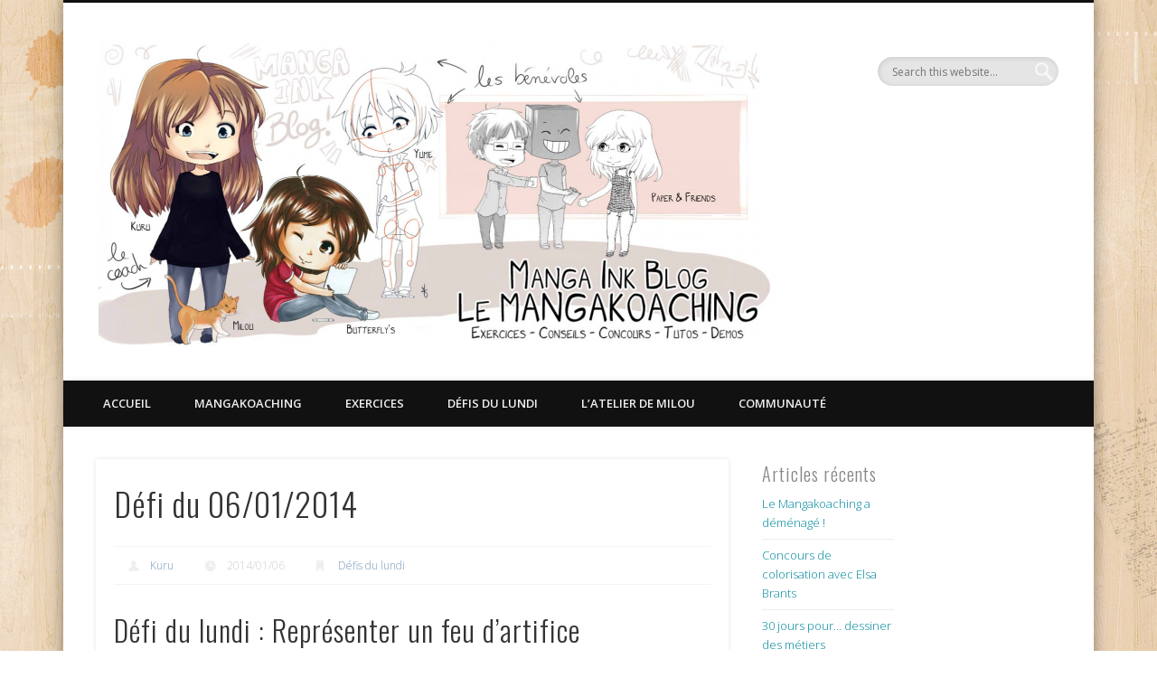

--- FILE ---
content_type: text/html; charset=UTF-8
request_url: http://mangaink-blog.fr/defi-du-lundi/defi-du-06012014/
body_size: 9356
content:
<!DOCTYPE html>
<html lang="fr-FR">
<head>
<meta charset="UTF-8" />
<meta name="viewport" content="width=device-width, initial-scale=1.0" />
<link rel="profile" href="http://gmpg.org/xfn/11" />
<link rel="pingback" href="http://mangaink-blog.fr/blog/xmlrpc.php" />
<title>Défi du 06/01/2014 | Le Blog Manga Ink</title>

<!-- All In One SEO Pack 3.6.2[265,316] -->
<meta name="description"  content="Défi du lundi : Représenter un feu d&#039;artifice" />

<script type="application/ld+json" class="aioseop-schema">{"@context":"https://schema.org","@graph":[{"@type":"Organization","@id":"http://mangaink-blog.fr/#organization","url":"http://mangaink-blog.fr/","name":"Le Blog Manga Ink","sameAs":[]},{"@type":"WebSite","@id":"http://mangaink-blog.fr/#website","url":"http://mangaink-blog.fr/","name":"Le Blog Manga Ink","publisher":{"@id":"http://mangaink-blog.fr/#organization"},"potentialAction":{"@type":"SearchAction","target":"http://mangaink-blog.fr/?s={search_term_string}","query-input":"required name=search_term_string"}},{"@type":"WebPage","@id":"http://mangaink-blog.fr/defi-du-lundi/defi-du-06012014/#webpage","url":"http://mangaink-blog.fr/defi-du-lundi/defi-du-06012014/","inLanguage":"fr-FR","name":"Défi du 06/01/2014","isPartOf":{"@id":"http://mangaink-blog.fr/#website"},"breadcrumb":{"@id":"http://mangaink-blog.fr/defi-du-lundi/defi-du-06012014/#breadcrumblist"},"description":"Défi du lundi : Représenter un feu d'artifice","image":{"@type":"ImageObject","@id":"http://mangaink-blog.fr/defi-du-lundi/defi-du-06012014/#primaryimage","url":"http://mangaink-blog.fr/blog/wp-content/uploads/2014/01/Défi-du-lundi-4.jpg","width":600,"height":200},"primaryImageOfPage":{"@id":"http://mangaink-blog.fr/defi-du-lundi/defi-du-06012014/#primaryimage"},"datePublished":"2014-01-06T16:00:39+01:00","dateModified":"2014-01-15T08:12:50+01:00"},{"@type":"Article","@id":"http://mangaink-blog.fr/defi-du-lundi/defi-du-06012014/#article","isPartOf":{"@id":"http://mangaink-blog.fr/defi-du-lundi/defi-du-06012014/#webpage"},"author":{"@id":"http://mangaink-blog.fr/author/kuru/#author"},"headline":"Défi du 06/01/2014","datePublished":"2014-01-06T16:00:39+01:00","dateModified":"2014-01-15T08:12:50+01:00","commentCount":0,"mainEntityOfPage":{"@id":"http://mangaink-blog.fr/defi-du-lundi/defi-du-06012014/#webpage"},"publisher":{"@id":"http://mangaink-blog.fr/#organization"},"articleSection":"Défis du lundi, bd, critique, dessin, défi, défi du lundi, défis, entrainement, exercdéfi du lundi, exercice, manga, mangaka, mangakoaching","image":{"@type":"ImageObject","@id":"http://mangaink-blog.fr/defi-du-lundi/defi-du-06012014/#primaryimage","url":"http://mangaink-blog.fr/blog/wp-content/uploads/2014/01/Défi-du-lundi-4.jpg","width":600,"height":200}},{"@type":"Person","@id":"http://mangaink-blog.fr/author/kuru/#author","name":"Kuru","sameAs":[],"image":{"@type":"ImageObject","@id":"http://mangaink-blog.fr/#personlogo","url":"http://2.gravatar.com/avatar/e7ce4aec58e9b1d0f4a3e3f44658ddda?s=96&d=mm&r=g","width":96,"height":96,"caption":"Kuru"}},{"@type":"BreadcrumbList","@id":"http://mangaink-blog.fr/defi-du-lundi/defi-du-06012014/#breadcrumblist","itemListElement":[{"@type":"ListItem","position":1,"item":{"@type":"WebPage","@id":"http://mangaink-blog.fr/","url":"http://mangaink-blog.fr/","name":"Le Blog Manga Ink"}},{"@type":"ListItem","position":2,"item":{"@type":"WebPage","@id":"http://mangaink-blog.fr/defi-du-lundi/defi-du-06012014/","url":"http://mangaink-blog.fr/defi-du-lundi/defi-du-06012014/","name":"Défi du 06/01/2014"}}]}]}</script>
<link rel="canonical" href="http://mangaink-blog.fr/defi-du-lundi/defi-du-06012014/" />
<!-- All In One SEO Pack -->
<link rel='dns-prefetch' href='//s.w.org' />
<link rel="alternate" type="application/rss+xml" title="Le Blog Manga Ink &raquo; Flux" href="http://mangaink-blog.fr/feed/" />
<link rel="alternate" type="application/rss+xml" title="Le Blog Manga Ink &raquo; Flux des commentaires" href="http://mangaink-blog.fr/comments/feed/" />
		<script type="text/javascript">
			window._wpemojiSettings = {"baseUrl":"https:\/\/s.w.org\/images\/core\/emoji\/12.0.0-1\/72x72\/","ext":".png","svgUrl":"https:\/\/s.w.org\/images\/core\/emoji\/12.0.0-1\/svg\/","svgExt":".svg","source":{"concatemoji":"http:\/\/mangaink-blog.fr\/blog\/wp-includes\/js\/wp-emoji-release.min.js?ver=5.4.18"}};
			/*! This file is auto-generated */
			!function(e,a,t){var n,r,o,i=a.createElement("canvas"),p=i.getContext&&i.getContext("2d");function s(e,t){var a=String.fromCharCode;p.clearRect(0,0,i.width,i.height),p.fillText(a.apply(this,e),0,0);e=i.toDataURL();return p.clearRect(0,0,i.width,i.height),p.fillText(a.apply(this,t),0,0),e===i.toDataURL()}function c(e){var t=a.createElement("script");t.src=e,t.defer=t.type="text/javascript",a.getElementsByTagName("head")[0].appendChild(t)}for(o=Array("flag","emoji"),t.supports={everything:!0,everythingExceptFlag:!0},r=0;r<o.length;r++)t.supports[o[r]]=function(e){if(!p||!p.fillText)return!1;switch(p.textBaseline="top",p.font="600 32px Arial",e){case"flag":return s([127987,65039,8205,9895,65039],[127987,65039,8203,9895,65039])?!1:!s([55356,56826,55356,56819],[55356,56826,8203,55356,56819])&&!s([55356,57332,56128,56423,56128,56418,56128,56421,56128,56430,56128,56423,56128,56447],[55356,57332,8203,56128,56423,8203,56128,56418,8203,56128,56421,8203,56128,56430,8203,56128,56423,8203,56128,56447]);case"emoji":return!s([55357,56424,55356,57342,8205,55358,56605,8205,55357,56424,55356,57340],[55357,56424,55356,57342,8203,55358,56605,8203,55357,56424,55356,57340])}return!1}(o[r]),t.supports.everything=t.supports.everything&&t.supports[o[r]],"flag"!==o[r]&&(t.supports.everythingExceptFlag=t.supports.everythingExceptFlag&&t.supports[o[r]]);t.supports.everythingExceptFlag=t.supports.everythingExceptFlag&&!t.supports.flag,t.DOMReady=!1,t.readyCallback=function(){t.DOMReady=!0},t.supports.everything||(n=function(){t.readyCallback()},a.addEventListener?(a.addEventListener("DOMContentLoaded",n,!1),e.addEventListener("load",n,!1)):(e.attachEvent("onload",n),a.attachEvent("onreadystatechange",function(){"complete"===a.readyState&&t.readyCallback()})),(n=t.source||{}).concatemoji?c(n.concatemoji):n.wpemoji&&n.twemoji&&(c(n.twemoji),c(n.wpemoji)))}(window,document,window._wpemojiSettings);
		</script>
		<style type="text/css">
img.wp-smiley,
img.emoji {
	display: inline !important;
	border: none !important;
	box-shadow: none !important;
	height: 1em !important;
	width: 1em !important;
	margin: 0 .07em !important;
	vertical-align: -0.1em !important;
	background: none !important;
	padding: 0 !important;
}
</style>
	<link rel='stylesheet' id='wp-block-library-css'  href='http://mangaink-blog.fr/blog/wp-includes/css/dist/block-library/style.min.css?ver=5.4.18' type='text/css' media='all' />
<link rel='stylesheet' id='comment-images-css'  href='http://mangaink-blog.fr/blog/wp-content/plugins/comment-images/css/plugin.css?ver=5.4.18' type='text/css' media='all' />
<link rel='stylesheet' id='pinboard-web-font-css'  href='http://fonts.googleapis.com/css?family=Open+Sans:300,300italic,regular,italic,600,600italic|Oswald:300,300italic,regular,italic,600,600italic&#038;subset=latin' type='text/css' media='all' />
<link rel='stylesheet' id='pinboard-css'  href='http://mangaink-blog.fr/blog/wp-content/themes/pinboard/style.css' type='text/css' media='all' />
	<!--[if lt IE 9]>
	<script src="http://mangaink-blog.fr/blog/wp-content/themes/pinboard/scripts/html5.js" type="text/javascript"></script>
	<![endif]-->
<script type='text/javascript' src='http://mangaink-blog.fr/blog/wp-includes/js/jquery/jquery.js?ver=1.12.4-wp'></script>
<script type='text/javascript' src='http://mangaink-blog.fr/blog/wp-includes/js/jquery/jquery-migrate.min.js?ver=1.4.1'></script>
<script type='text/javascript'>
/* <![CDATA[ */
var cm_imgs = {"fileTypeError":"<strong>Heads up!<\/strong> You are attempting to upload an invalid image. If saved, this image will not display with your comment.","fileSizeError":"<strong>Heads up!<\/strong> You are attempting to upload an image that is too large. If saved, this image will not be uploaded.<br \/>The maximum file size is: ","limitFileSize":"5000000"};
/* ]]> */
</script>
<script type='text/javascript' src='http://mangaink-blog.fr/blog/wp-content/plugins/comment-images/js/plugin.min.js?ver=5.4.18'></script>
<script type='text/javascript' src='http://mangaink-blog.fr/blog/wp-content/themes/pinboard/scripts/ios-orientationchange-fix.js'></script>
<script type='text/javascript' src='http://mangaink-blog.fr/blog/wp-content/themes/pinboard/scripts/jquery.flexslider-min.js'></script>
<script type='text/javascript' src='http://mangaink-blog.fr/blog/wp-content/themes/pinboard/scripts/jquery.fitvids.js'></script>
<link rel='https://api.w.org/' href='http://mangaink-blog.fr/wp-json/' />
<link rel="EditURI" type="application/rsd+xml" title="RSD" href="http://mangaink-blog.fr/blog/xmlrpc.php?rsd" />
<link rel="wlwmanifest" type="application/wlwmanifest+xml" href="http://mangaink-blog.fr/blog/wp-includes/wlwmanifest.xml" /> 
<link rel='prev' title='Astuce BD : Faire un plan' href='http://mangaink-blog.fr/mangakoaching/astuces-2/astuce-bd-n1/' />
<link rel='next' title='Nouveau : Les inspirations en vrac' href='http://mangaink-blog.fr/mangakoaching/astuces-2/nouveau-les-inspirations-en-vrac/' />
<meta name="generator" content="WordPress 5.4.18" />
<link rel='shortlink' href='http://mangaink-blog.fr/?p=3660' />
<link rel="alternate" type="application/json+oembed" href="http://mangaink-blog.fr/wp-json/oembed/1.0/embed?url=http%3A%2F%2Fmangaink-blog.fr%2Fdefi-du-lundi%2Fdefi-du-06012014%2F" />
<link rel="alternate" type="text/xml+oembed" href="http://mangaink-blog.fr/wp-json/oembed/1.0/embed?url=http%3A%2F%2Fmangaink-blog.fr%2Fdefi-du-lundi%2Fdefi-du-06012014%2F&#038;format=xml" />
<style data-context="foundation-flickity-css">/*! Flickity v2.0.2
http://flickity.metafizzy.co
---------------------------------------------- */.flickity-enabled{position:relative}.flickity-enabled:focus{outline:0}.flickity-viewport{overflow:hidden;position:relative;height:100%}.flickity-slider{position:absolute;width:100%;height:100%}.flickity-enabled.is-draggable{-webkit-tap-highlight-color:transparent;tap-highlight-color:transparent;-webkit-user-select:none;-moz-user-select:none;-ms-user-select:none;user-select:none}.flickity-enabled.is-draggable .flickity-viewport{cursor:move;cursor:-webkit-grab;cursor:grab}.flickity-enabled.is-draggable .flickity-viewport.is-pointer-down{cursor:-webkit-grabbing;cursor:grabbing}.flickity-prev-next-button{position:absolute;top:50%;width:44px;height:44px;border:none;border-radius:50%;background:#fff;background:hsla(0,0%,100%,.75);cursor:pointer;-webkit-transform:translateY(-50%);transform:translateY(-50%)}.flickity-prev-next-button:hover{background:#fff}.flickity-prev-next-button:focus{outline:0;box-shadow:0 0 0 5px #09f}.flickity-prev-next-button:active{opacity:.6}.flickity-prev-next-button.previous{left:10px}.flickity-prev-next-button.next{right:10px}.flickity-rtl .flickity-prev-next-button.previous{left:auto;right:10px}.flickity-rtl .flickity-prev-next-button.next{right:auto;left:10px}.flickity-prev-next-button:disabled{opacity:.3;cursor:auto}.flickity-prev-next-button svg{position:absolute;left:20%;top:20%;width:60%;height:60%}.flickity-prev-next-button .arrow{fill:#333}.flickity-page-dots{position:absolute;width:100%;bottom:-25px;padding:0;margin:0;list-style:none;text-align:center;line-height:1}.flickity-rtl .flickity-page-dots{direction:rtl}.flickity-page-dots .dot{display:inline-block;width:10px;height:10px;margin:0 8px;background:#333;border-radius:50%;opacity:.25;cursor:pointer}.flickity-page-dots .dot.is-selected{opacity:1}</style><style data-context="foundation-slideout-css">.slideout-menu{position:fixed;left:0;top:0;bottom:0;right:auto;z-index:0;width:256px;overflow-y:auto;-webkit-overflow-scrolling:touch;display:none}.slideout-menu.pushit-right{left:auto;right:0}.slideout-panel{position:relative;z-index:1;will-change:transform}.slideout-open,.slideout-open .slideout-panel,.slideout-open body{overflow:hidden}.slideout-open .slideout-menu{display:block}.pushit{display:none}</style><script>
/* <![CDATA[ */
	jQuery(window).load(function() {
			});
	jQuery(document).ready(function($) {
		$('#access .menu > li > a').each(function() {
			var title = $(this).attr('title');
			if(typeof title !== 'undefined' && title !== false) {
				$(this).append('<br /> <span>'+title+'</span>');
				$(this).removeAttr('title');
			}
		});
		function pinboard_move_elements(container) {
			if( container.hasClass('onecol') ) {
				var thumb = $('.entry-thumbnail', container);
				if('undefined' !== typeof thumb)
					$('.entry-container', container).before(thumb);
				var video = $('.entry-attachment', container);
				if('undefined' !== typeof video)
					$('.entry-container', container).before(video);
				var gallery = $('.post-gallery', container);
				if('undefined' !== typeof gallery)
					$('.entry-container', container).before(gallery);
				var meta = $('.entry-meta', container);
				if('undefined' !== typeof meta)
					$('.entry-container', container).after(meta);
			}
		}
		function pinboard_restore_elements(container) {
			if( container.hasClass('onecol') ) {
				var thumb = $('.entry-thumbnail', container);
				if('undefined' !== typeof thumb)
					$('.entry-header', container).after(thumb);
				var video = $('.entry-attachment', container);
				if('undefined' !== typeof video)
					$('.entry-header', container).after(video);
				var gallery = $('.post-gallery', container);
				if('undefined' !== typeof gallery)
					$('.entry-header', container).after(gallery);
				var meta = $('.entry-meta', container);
				if('undefined' !== typeof meta)
					$('.entry-header', container).append(meta);
				else
					$('.entry-header', container).html(meta.html());
			}
		}
		if( ($(window).width() > 960) || ($(document).width() > 960) ) {
			// Viewport is greater than tablet: portrait
		} else {
			$('#content .hentry').each(function() {
				pinboard_move_elements($(this));
			});
		}
		$(window).resize(function() {
			if( ($(window).width() > 960) || ($(document).width() > 960) ) {
									$('.page-template-template-full-width-php #content .hentry, .page-template-template-blog-full-width-php #content .hentry, .page-template-template-blog-four-col-php #content .hentry').each(function() {
						pinboard_restore_elements($(this));
					});
							} else {
				$('#content .hentry').each(function() {
					pinboard_move_elements($(this));
				});
			}
			if( ($(window).width() > 760) || ($(document).width() > 760) ) {
				var maxh = 0;
				$('#access .menu > li > a').each(function() {
					if(parseInt($(this).css('height'))>maxh) {
						maxh = parseInt($(this).css('height'));
					}
				});
				$('#access .menu > li > a').css('height', maxh);
			} else {
				$('#access .menu > li > a').css('height', 'auto');
			}
		});
		if( ($(window).width() > 760) || ($(document).width() > 760) ) {
			var maxh = 0;
			$('#access .menu > li > a').each(function() {
				var title = $(this).attr('title');
				if(typeof title !== 'undefined' && title !== false) {
					$(this).append('<br /> <span>'+title+'</span>');
					$(this).removeAttr('title');
				}
				if(parseInt($(this).css('height'))>maxh) {
					maxh = parseInt($(this).css('height'));
				}
			});
			$('#access .menu > li > a').css('height', maxh);
							$('#access li').mouseenter(function() {
					$(this).children('ul').css('display', 'none').stop(true, true).fadeIn(250).css('display', 'block').children('ul').css('display', 'none');
				});
				$('#access li').mouseleave(function() {
					$(this).children('ul').stop(true, true).fadeOut(250).css('display', 'block');
				});
					} else {
			$('#access li').each(function() {
				if($(this).children('ul').length)
					$(this).append('<span class="drop-down-toggle"><span class="drop-down-arrow"></span></span>');
			});
			$('.drop-down-toggle').click(function() {
				$(this).parent().children('ul').slideToggle(250);
			});
		}
				$('.entry-attachment audio, .entry-attachment video').mediaelementplayer({
			videoWidth: '100%',
			videoHeight: '100%',
			audioWidth: '100%',
			alwaysShowControls: true,
			features: ['playpause','progress','tracks','volume'],
			videoVolume: 'horizontal'
		});
		$(".entry-attachment, .entry-content").fitVids({ customSelector: "iframe[src*='wordpress.tv'], iframe[src*='www.dailymotion.com'], iframe[src*='blip.tv'], iframe[src*='www.viddler.com']"});
	});
	jQuery(window).load(function() {
			});
/* ]]> */
</script>
<style type="text/css">
			#header input#s {
			width:168px;
			box-shadow:inset 1px 1px 5px 1px rgba(0, 0, 0, .1);
			text-indent: 0;
		}
					@media screen and (max-width: 760px) {
			#sidebar {
				display: none;
			}
		}
				@media screen and (max-width: 760px) {
			#footer-area {
				display: none;
			}
		}
				#wrapper {
			background: #ffffff;
		}
					#access li li {
			background: #333333;
		}
					.entry,
		#comments,
		#respond,
		#posts-nav {
			background: #ffffff;
		}
					#footer-area {
			background: #141414;
		}
				#copyright {
			background: #111111;
		}
													h3,
		.twocol .entry-title,
		.threecol .entry-title {
			font-size:22.00px;
			line-height:1.62em;
		}
				h4,
		.fourcol .entry-title {
			font-size:10.00px;
			line-height:1.62em;
		}
					.entry-content {
			font-size:14.00px;
			line-height:1.62em;
		}
		@media screen and (max-width: 640px) {
			.entry-content {
				font-size:15.00px;
				line-height:1.62em;
			}
		}
										a {
			color:#4a717a;
		}
				a:hover {
			color:#2cb2c1;
		}
						#sidebar,
		#sidebar-left,
		#sidebar-right {
			color:#b7b7b7;
		}
				.widget-title {
			color:#878787;
		}
				.widget-area a {
			color:#03899e;
		}
							#copyright a {
			color:#71aaba;
		}
		</style>
<style type="text/css">
	#site-title .home,
	#site-description {
		position:absolute !important;
		clip:rect(1px, 1px, 1px, 1px);
	}
</style>
<style type="text/css" id="custom-background-css">
body.custom-background { background-color: #ffffff; background-image: url("http://mangaink-blog.fr/blog/wp-content/uploads/2013/05/fond-perm-test-1-forum-2.jpg"); background-position: center top; background-size: auto; background-repeat: repeat; background-attachment: fixed; }
</style>
	<style>.ios7.web-app-mode.has-fixed header{ background-color: rgba(45,53,63,.88);}</style></head>

<body class="post-template-default single single-post postid-3660 single-format-standard custom-background">
	<div id="wrapper">
		<header id="header">
			<div id="site-title">
									<a href="http://mangaink-blog.fr/" rel="home">
						<img src="http://mangaink-blog.fr/blog/wp-content/uploads/2013/09/cropped-bann-melow-groupe-chibis-31.jpg" alt="Le Blog Manga Ink" width="750" height="341" />
					</a>
								<a class="home" href="http://mangaink-blog.fr/" rel="home">Le Blog Manga Ink</a>
			</div>
							<div id="site-description"></div>
							<form role="search" method="get" id="searchform" action="http://mangaink-blog.fr/" >
	<input type="text" value="" placeholder="Search this website&#8230;" name="s" id="s" />
	<input type="submit" id="searchsubmit" value="Search" />
</form>				<div class="clear"></div>
			<nav id="access">
				<a class="nav-show" href="#access">Show Navigation</a>
				<a class="nav-hide" href="#nogo">Hide Navigation</a>
				<div class="menu-categories-container"><ul id="menu-categories" class="menu"><li id="menu-item-2187" class="menu-item menu-item-type-custom menu-item-object-custom menu-item-home menu-item-has-children menu-item-2187"><a href="http://mangaink-blog.fr/">Accueil</a>
<ul class="sub-menu">
	<li id="menu-item-2183" class="menu-item menu-item-type-post_type menu-item-object-page menu-item-2183"><a href="http://mangaink-blog.fr/about/">Qui sommes nous ?</a></li>
	<li id="menu-item-2184" class="menu-item menu-item-type-post_type menu-item-object-page menu-item-2184"><a href="http://mangaink-blog.fr/contact-2/">Contact</a></li>
	<li id="menu-item-3045" class="menu-item menu-item-type-post_type menu-item-object-page menu-item-3045"><a href="http://mangaink-blog.fr/mentions-legales/">Mentions légales</a></li>
</ul>
</li>
<li id="menu-item-2278" class="menu-item menu-item-type-taxonomy menu-item-object-category menu-item-has-children menu-item-2278"><a href="http://mangaink-blog.fr/category/mangakoaching/">Mangakoaching</a>
<ul class="sub-menu">
	<li id="menu-item-2307" class="menu-item menu-item-type-post_type menu-item-object-page menu-item-has-children menu-item-2307"><a href="http://mangaink-blog.fr/mangakoaching/">Le Programme</a>
	<ul class="sub-menu">
		<li id="menu-item-2631" class="menu-item menu-item-type-post_type menu-item-object-page menu-item-2631"><a href="http://mangaink-blog.fr/listing-mangakoaching/">Listing des Articles</a></li>
	</ul>
</li>
	<li id="menu-item-2281" class="menu-item menu-item-type-taxonomy menu-item-object-category menu-item-2281"><a href="http://mangaink-blog.fr/category/mangakoaching/conseils/">Conseils</a></li>
	<li id="menu-item-3659" class="menu-item menu-item-type-taxonomy menu-item-object-category menu-item-3659"><a href="http://mangaink-blog.fr/category/mangakoaching/astuces-2/">Astuces</a></li>
	<li id="menu-item-2279" class="menu-item menu-item-type-taxonomy menu-item-object-category menu-item-2279"><a href="http://mangaink-blog.fr/category/mangakoaching/tutoriels/">Tutoriels</a></li>
</ul>
</li>
<li id="menu-item-2282" class="menu-item menu-item-type-taxonomy menu-item-object-category menu-item-has-children menu-item-2282"><a href="http://mangaink-blog.fr/category/exercices/">Exercices</a>
<ul class="sub-menu">
	<li id="menu-item-2280" class="menu-item menu-item-type-taxonomy menu-item-object-category menu-item-2280"><a href="http://mangaink-blog.fr/category/exercices/challenges/">Challenges</a></li>
</ul>
</li>
<li id="menu-item-2905" class="menu-item menu-item-type-taxonomy menu-item-object-category current-post-ancestor current-menu-parent current-post-parent menu-item-has-children menu-item-2905"><a href="http://mangaink-blog.fr/category/defi-du-lundi/">Défis du lundi</a>
<ul class="sub-menu">
	<li id="menu-item-2941" class="menu-item menu-item-type-taxonomy menu-item-object-category menu-item-2941"><a href="http://mangaink-blog.fr/category/defi-du-lundi/critiques-de-dessin/">Critiques de Yume</a></li>
</ul>
</li>
<li id="menu-item-2275" class="menu-item menu-item-type-taxonomy menu-item-object-category menu-item-has-children menu-item-2275"><a href="http://mangaink-blog.fr/category/atelier-milou/">L&rsquo;Atelier de Milou</a>
<ul class="sub-menu">
	<li id="menu-item-2276" class="menu-item menu-item-type-taxonomy menu-item-object-category menu-item-2276"><a href="http://mangaink-blog.fr/category/atelier-milou/materiel-2/">Présentation de Matériel</a></li>
	<li id="menu-item-3823" class="menu-item menu-item-type-taxonomy menu-item-object-category menu-item-3823"><a href="http://mangaink-blog.fr/category/atelier-milou/les-mini-demos/">Les Mini Démos</a></li>
	<li id="menu-item-2277" class="menu-item menu-item-type-taxonomy menu-item-object-category menu-item-2277"><a href="http://mangaink-blog.fr/category/atelier-milou/demonstrations/">Les Grosses Démos</a></li>
</ul>
</li>
<li id="menu-item-3666" class="menu-item menu-item-type-taxonomy menu-item-object-category menu-item-has-children menu-item-3666"><a href="http://mangaink-blog.fr/category/communaute-2/">Communauté</a>
<ul class="sub-menu">
	<li id="menu-item-1980" class="menu-item menu-item-type-taxonomy menu-item-object-category menu-item-1980"><a href="http://mangaink-blog.fr/category/communaute-2/news/">Actualités</a></li>
	<li id="menu-item-3702" class="menu-item menu-item-type-taxonomy menu-item-object-category menu-item-3702"><a href="http://mangaink-blog.fr/category/communaute-2/concours-communaute-2/">Concours</a></li>
	<li id="menu-item-3668" class="menu-item menu-item-type-taxonomy menu-item-object-category menu-item-3668"><a href="http://mangaink-blog.fr/category/communaute-2/artistes/">Artistes</a></li>
	<li id="menu-item-3667" class="menu-item menu-item-type-taxonomy menu-item-object-category menu-item-3667"><a href="http://mangaink-blog.fr/category/communaute-2/culture-japon/">Culture Japonaise</a></li>
</ul>
</li>
</ul></div>				<div class="clear"></div>
			</nav><!-- #access -->
		</header><!-- #header -->	<div id="container">
		<section id="content" class="column twothirdcol">
							<article class="post-3660 post type-post status-publish format-standard has-post-thumbnail hentry category-defi-du-lundi tag-bd tag-critique tag-dessin tag-defi tag-defi-du-lundi-2 tag-defis tag-entrainement tag-exercdefi-du-lundi tag-exercice tag-manga-2 tag-mangaka tag-mangakoaching-2 column onecol" id="post-3660">
					<div class="entry">
						<header class="entry-header">
							<h1 class="entry-title">Défi du 06/01/2014</h1>
									<aside class="entry-meta">
							<span class="entry-author-link"><a href="http://mangaink-blog.fr/author/kuru/" title="Articles par Kuru" rel="author">Kuru</a></span>
									<span class="entry-date">2014/01/06</span>
												<span class="entry-category"><a href="http://mangaink-blog.fr/category/defi-du-lundi/" rel="category tag">Défis du lundi</a></span>
																		<div class="clear"></div>
		</aside><!-- .entry-meta -->
							</header><!-- .entry-header -->
						<div class="entry-content">
														<h2>Défi du lundi : Représenter un feu d&rsquo;artifice</h2>
<p>Technique, style et outils libres.</p>
<p><span style="text-decoration: underline;">Rappel des modalités :</span></p>
<p>Le défi du lundi est un thème, un exercice, mais avant tout une suggestion pour ceux qui ne savent pas quoi dessiner. Il n&rsquo;y a rien d&rsquo;autre à gagner que de l&rsquo;expérience !</p>
<p>Chaque lundi, l&rsquo;équipe de Manga Ink vous propose un défi à relever. Une technique à utiliser, un objet précis à reproduire, une expression ou un personnage à dessiner&#8230; C&rsquo;est à vous de l’interpréter de la façon qui vous convient le mieux, il n&rsquo;y a pas de mauvaise réponse.<br />
Montrez que vous avez relevé le défi en publiant l’image ou un lien à la suite de ce post et <a title="Les Critiques de Yume" href="http://mangaink-blog.fr/2013/09/les-critiques-de-yume/">bénéficiez ainsi des conseils de Yume </a>pour progresser.</p>
							<div class="clear"></div>
						</div><!-- .entry-content -->
						<footer class="entry-utility">
														<div class="entry-tags"><a href="http://mangaink-blog.fr/tag/bd/" rel="tag">bd</a> <a href="http://mangaink-blog.fr/tag/critique/" rel="tag">critique</a> <a href="http://mangaink-blog.fr/tag/dessin/" rel="tag">dessin</a> <a href="http://mangaink-blog.fr/tag/defi/" rel="tag">défi</a> <a href="http://mangaink-blog.fr/tag/defi-du-lundi-2/" rel="tag">défi du lundi</a> <a href="http://mangaink-blog.fr/tag/defis/" rel="tag">défis</a> <a href="http://mangaink-blog.fr/tag/entrainement/" rel="tag">entrainement</a> <a href="http://mangaink-blog.fr/tag/exercdefi-du-lundi/" rel="tag">exercdéfi du lundi</a> <a href="http://mangaink-blog.fr/tag/exercice/" rel="tag">exercice</a> <a href="http://mangaink-blog.fr/tag/manga-2/" rel="tag">manga</a> <a href="http://mangaink-blog.fr/tag/mangaka/" rel="tag">mangaka</a> <a href="http://mangaink-blog.fr/tag/mangakoaching-2/" rel="tag">mangakoaching</a></div>																<div class="entry-author">
			<img src="http://2.gravatar.com/avatar/e7ce4aec58e9b1d0f4a3e3f44658ddda?s=96&#038;d=mm&#038;r=g" width="96" height="96" alt="Avatar" class="avatar avatar-96 wp-user-avatar wp-user-avatar-96 photo avatar-default" />			<h3 class="author vcard">Written by <span class="fn"><a href="http://mangaink-blog.fr/author/kuru/" title="Articles par Kuru" rel="author">Kuru</a></span></h3>
			<p class="author-bio"></p>
			<div class="clear"></div>
		</div><!-- .entry-author -->
							</footer><!-- .entry-utility -->
					</div><!-- .entry -->
					

				</article><!-- .post -->
					</section><!-- #content -->
					<div id="sidebar" class="column threecol">
		<div id="sidebar-top" class="widget-area" role="complementary">
			</div><!-- #sidebar-top -->
			<div class="column twocol">
		<div id="sidebar-right" class="widget-area" role="complementary">
					<div class="column onecol"><aside id="recent-posts-6" class="widget widget_recent_entries">		<h3 class="widget-title">Articles récents</h3>		<ul>
											<li>
					<a href="http://mangaink-blog.fr/communaute-2/news/le-mangakoaching-a-demenage/">Le Mangakoaching a déménagé !</a>
									</li>
											<li>
					<a href="http://mangaink-blog.fr/communaute-2/concours-communaute-2/concours-de-colorisation-avec-elsa-brants/">Concours de colorisation avec Elsa Brants</a>
									</li>
											<li>
					<a href="http://mangaink-blog.fr/exercices/challenges/30-jours-pour-dessiner-des-metiers/">30 jours pour… dessiner des métiers</a>
									</li>
											<li>
					<a href="http://mangaink-blog.fr/communaute-2/news/manga-ink-a-la-japan-expo-2015/">Manga Ink à la Japan Expo 2015</a>
									</li>
											<li>
					<a href="http://mangaink-blog.fr/communaute-2/news/loffre-de-livraison-evolue-chez-manga-ink/">L’offre de livraison évolue chez Manga Ink</a>
									</li>
					</ul>
		</aside><!-- .widget --></div>		</div><!-- #sidebar-right -->
	</div><!-- .twocol -->
		<div id="sidebar-bottom" class="widget-area" role="complementary">
			</div><!-- #sidebar-bottom -->
</div><!-- #sidebar -->			</div><!-- #container -->
				<div id="footer">
				<div id="footer-area" class="widget-area" role="complementary">
				<div class="clear"></div>
	</div><!-- #footer-area -->
			<div id="copyright">
				<p class="copyright twocol">© 2026 Le Blog Manga Ink</p>
								<div class="clear"></div>
			</div><!-- #copyright -->
		</div><!-- #footer -->
	</div><!-- #wrapper -->
<!-- Powered by WPtouch: 4.3.37 --><script type='text/javascript'>
var mejsL10n = {"language":"fr","strings":{"mejs.download-file":"T\u00e9l\u00e9charger le fichier","mejs.install-flash":"Vous utilisez un navigateur qui n\u2019a pas le lecteur Flash activ\u00e9 ou install\u00e9. Veuillez activer votre extension Flash ou t\u00e9l\u00e9charger la derni\u00e8re version \u00e0 partir de cette adresse\u00a0: https:\/\/get.adobe.com\/flashplayer\/","mejs.fullscreen":"Plein \u00e9cran","mejs.play":"Lecture","mejs.pause":"Pause","mejs.time-slider":"Curseur de temps","mejs.time-help-text":"Utilisez les fl\u00e8ches droite\/gauche pour avancer d\u2019une seconde, haut\/bas pour avancer de dix secondes.","mejs.live-broadcast":"\u00c9mission en direct","mejs.volume-help-text":"Utilisez les fl\u00e8ches haut\/bas pour augmenter ou diminuer le volume.","mejs.unmute":"R\u00e9activer le son","mejs.mute":"Muet","mejs.volume-slider":"Curseur de volume","mejs.video-player":"Lecteur vid\u00e9o","mejs.audio-player":"Lecteur audio","mejs.captions-subtitles":"L\u00e9gendes\/Sous-titres","mejs.captions-chapters":"Chapitres","mejs.none":"Aucun","mejs.afrikaans":"Afrikaans","mejs.albanian":"Albanais","mejs.arabic":"Arabe","mejs.belarusian":"Bi\u00e9lorusse","mejs.bulgarian":"Bulgare","mejs.catalan":"Catalan","mejs.chinese":"Chinois","mejs.chinese-simplified":"Chinois (simplifi\u00e9)","mejs.chinese-traditional":"Chinois (traditionnel)","mejs.croatian":"Croate","mejs.czech":"Tch\u00e8que","mejs.danish":"Danois","mejs.dutch":"N\u00e9erlandais","mejs.english":"Anglais","mejs.estonian":"Estonien","mejs.filipino":"Filipino","mejs.finnish":"Finnois","mejs.french":"Fran\u00e7ais","mejs.galician":"Galicien","mejs.german":"Allemand","mejs.greek":"Grec","mejs.haitian-creole":"Cr\u00e9ole ha\u00eftien","mejs.hebrew":"H\u00e9breu","mejs.hindi":"Hindi","mejs.hungarian":"Hongrois","mejs.icelandic":"Islandais","mejs.indonesian":"Indon\u00e9sien","mejs.irish":"Irlandais","mejs.italian":"Italien","mejs.japanese":"Japonais","mejs.korean":"Cor\u00e9en","mejs.latvian":"Letton","mejs.lithuanian":"Lituanien","mejs.macedonian":"Mac\u00e9donien","mejs.malay":"Malais","mejs.maltese":"Maltais","mejs.norwegian":"Norv\u00e9gien","mejs.persian":"Perse","mejs.polish":"Polonais","mejs.portuguese":"Portugais","mejs.romanian":"Roumain","mejs.russian":"Russe","mejs.serbian":"Serbe","mejs.slovak":"Slovaque","mejs.slovenian":"Slov\u00e9nien","mejs.spanish":"Espagnol","mejs.swahili":"Swahili","mejs.swedish":"Su\u00e9dois","mejs.tagalog":"Tagalog","mejs.thai":"Thai","mejs.turkish":"Turc","mejs.ukrainian":"Ukrainien","mejs.vietnamese":"Vietnamien","mejs.welsh":"Ga\u00e9lique","mejs.yiddish":"Yiddish"}};
</script>
<script type='text/javascript' src='http://mangaink-blog.fr/blog/wp-includes/js/mediaelement/mediaelement-and-player.min.js?ver=4.2.13-9993131'></script>
<script type='text/javascript' src='http://mangaink-blog.fr/blog/wp-includes/js/mediaelement/mediaelement-migrate.min.js?ver=5.4.18'></script>
<script type='text/javascript'>
/* <![CDATA[ */
var _wpmejsSettings = {"pluginPath":"\/blog\/wp-includes\/js\/mediaelement\/","classPrefix":"mejs-","stretching":"responsive"};
/* ]]> */
</script>
<script type='text/javascript' src='http://mangaink-blog.fr/blog/wp-includes/js/mediaelement/wp-mediaelement.min.js?ver=5.4.18'></script>
<script type='text/javascript' src='http://mangaink-blog.fr/blog/wp-includes/js/comment-reply.min.js?ver=5.4.18'></script>
<script type='text/javascript' src='http://mangaink-blog.fr/blog/wp-includes/js/wp-embed.min.js?ver=5.4.18'></script>
</body>
</html>